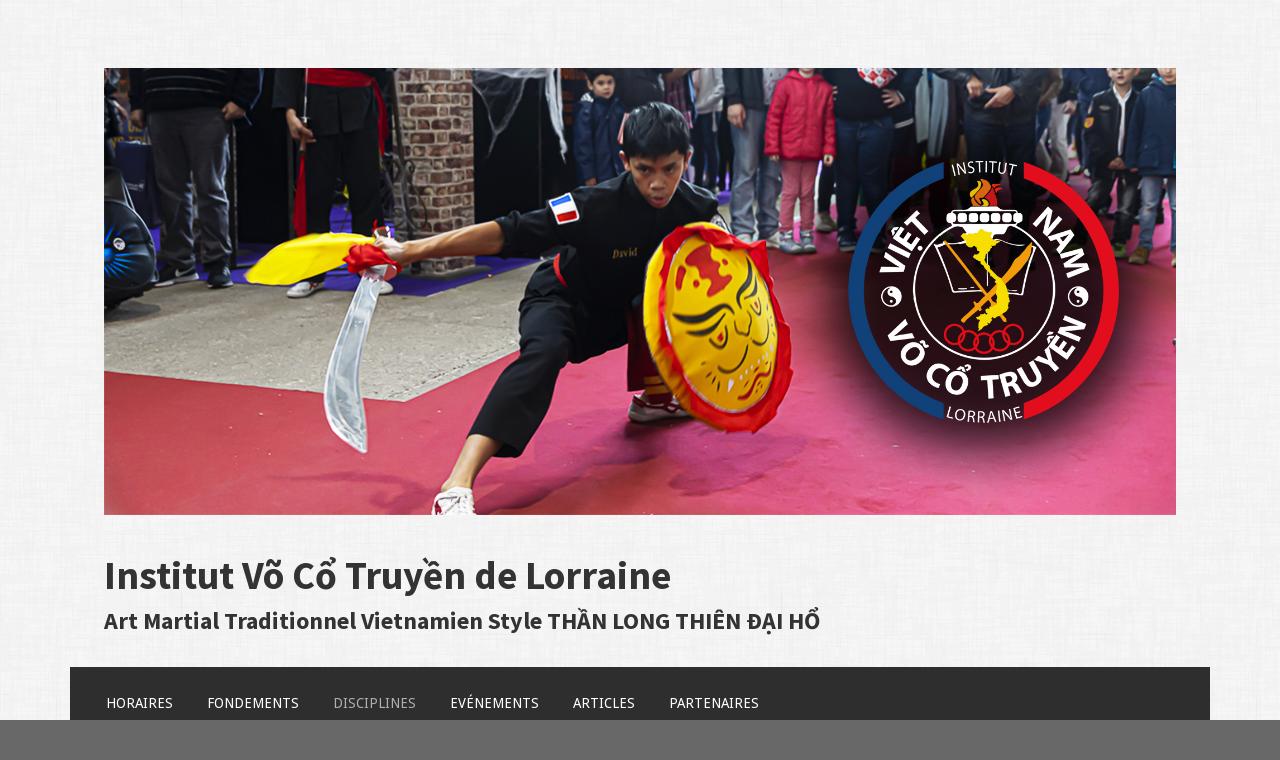

--- FILE ---
content_type: text/html; charset=UTF-8
request_url: http://institut-vct-lorraine.fr/le-vo-co-truyen-kung-fu-vietnamien/
body_size: 8182
content:
<!DOCTYPE html>
<html lang="fr-FR">
<head>
<meta charset="UTF-8">
<meta name="viewport" content="width=device-width">
<link rel="profile" href="http://gmpg.org/xfn/11">
<link rel="pingback" href="http://institut-vct-lorraine.fr/xmlrpc.php">

<title>Võ Cổ Truyền &#8211; Institut Võ Cổ Truyền de Lorraine</title>
<meta name='robots' content='max-image-preview:large' />
<link rel='dns-prefetch' href='//secure.gravatar.com' />
<link rel='dns-prefetch' href='//maxcdn.bootstrapcdn.com' />
<link rel='dns-prefetch' href='//fonts.googleapis.com' />
<link rel='dns-prefetch' href='//v0.wordpress.com' />
<link rel='dns-prefetch' href='//i0.wp.com' />
<link rel='dns-prefetch' href='//i1.wp.com' />
<link rel='dns-prefetch' href='//i2.wp.com' />
<link rel='dns-prefetch' href='//widgets.wp.com' />
<link rel='dns-prefetch' href='//s0.wp.com' />
<link rel='dns-prefetch' href='//0.gravatar.com' />
<link rel='dns-prefetch' href='//1.gravatar.com' />
<link rel='dns-prefetch' href='//2.gravatar.com' />
<link rel="alternate" type="application/rss+xml" title="Institut Võ Cổ Truyền de Lorraine &raquo; Flux" href="http://institut-vct-lorraine.fr/feed/" />
<link rel="alternate" type="application/rss+xml" title="Institut Võ Cổ Truyền de Lorraine &raquo; Flux des commentaires" href="http://institut-vct-lorraine.fr/comments/feed/" />
<script type="text/javascript">
/* <![CDATA[ */
window._wpemojiSettings = {"baseUrl":"https:\/\/s.w.org\/images\/core\/emoji\/15.0.3\/72x72\/","ext":".png","svgUrl":"https:\/\/s.w.org\/images\/core\/emoji\/15.0.3\/svg\/","svgExt":".svg","source":{"concatemoji":"http:\/\/institut-vct-lorraine.fr\/wp-includes\/js\/wp-emoji-release.min.js?ver=6.5.7"}};
/*! This file is auto-generated */
!function(i,n){var o,s,e;function c(e){try{var t={supportTests:e,timestamp:(new Date).valueOf()};sessionStorage.setItem(o,JSON.stringify(t))}catch(e){}}function p(e,t,n){e.clearRect(0,0,e.canvas.width,e.canvas.height),e.fillText(t,0,0);var t=new Uint32Array(e.getImageData(0,0,e.canvas.width,e.canvas.height).data),r=(e.clearRect(0,0,e.canvas.width,e.canvas.height),e.fillText(n,0,0),new Uint32Array(e.getImageData(0,0,e.canvas.width,e.canvas.height).data));return t.every(function(e,t){return e===r[t]})}function u(e,t,n){switch(t){case"flag":return n(e,"\ud83c\udff3\ufe0f\u200d\u26a7\ufe0f","\ud83c\udff3\ufe0f\u200b\u26a7\ufe0f")?!1:!n(e,"\ud83c\uddfa\ud83c\uddf3","\ud83c\uddfa\u200b\ud83c\uddf3")&&!n(e,"\ud83c\udff4\udb40\udc67\udb40\udc62\udb40\udc65\udb40\udc6e\udb40\udc67\udb40\udc7f","\ud83c\udff4\u200b\udb40\udc67\u200b\udb40\udc62\u200b\udb40\udc65\u200b\udb40\udc6e\u200b\udb40\udc67\u200b\udb40\udc7f");case"emoji":return!n(e,"\ud83d\udc26\u200d\u2b1b","\ud83d\udc26\u200b\u2b1b")}return!1}function f(e,t,n){var r="undefined"!=typeof WorkerGlobalScope&&self instanceof WorkerGlobalScope?new OffscreenCanvas(300,150):i.createElement("canvas"),a=r.getContext("2d",{willReadFrequently:!0}),o=(a.textBaseline="top",a.font="600 32px Arial",{});return e.forEach(function(e){o[e]=t(a,e,n)}),o}function t(e){var t=i.createElement("script");t.src=e,t.defer=!0,i.head.appendChild(t)}"undefined"!=typeof Promise&&(o="wpEmojiSettingsSupports",s=["flag","emoji"],n.supports={everything:!0,everythingExceptFlag:!0},e=new Promise(function(e){i.addEventListener("DOMContentLoaded",e,{once:!0})}),new Promise(function(t){var n=function(){try{var e=JSON.parse(sessionStorage.getItem(o));if("object"==typeof e&&"number"==typeof e.timestamp&&(new Date).valueOf()<e.timestamp+604800&&"object"==typeof e.supportTests)return e.supportTests}catch(e){}return null}();if(!n){if("undefined"!=typeof Worker&&"undefined"!=typeof OffscreenCanvas&&"undefined"!=typeof URL&&URL.createObjectURL&&"undefined"!=typeof Blob)try{var e="postMessage("+f.toString()+"("+[JSON.stringify(s),u.toString(),p.toString()].join(",")+"));",r=new Blob([e],{type:"text/javascript"}),a=new Worker(URL.createObjectURL(r),{name:"wpTestEmojiSupports"});return void(a.onmessage=function(e){c(n=e.data),a.terminate(),t(n)})}catch(e){}c(n=f(s,u,p))}t(n)}).then(function(e){for(var t in e)n.supports[t]=e[t],n.supports.everything=n.supports.everything&&n.supports[t],"flag"!==t&&(n.supports.everythingExceptFlag=n.supports.everythingExceptFlag&&n.supports[t]);n.supports.everythingExceptFlag=n.supports.everythingExceptFlag&&!n.supports.flag,n.DOMReady=!1,n.readyCallback=function(){n.DOMReady=!0}}).then(function(){return e}).then(function(){var e;n.supports.everything||(n.readyCallback(),(e=n.source||{}).concatemoji?t(e.concatemoji):e.wpemoji&&e.twemoji&&(t(e.twemoji),t(e.wpemoji)))}))}((window,document),window._wpemojiSettings);
/* ]]> */
</script>
<style id='wp-emoji-styles-inline-css' type='text/css'>

	img.wp-smiley, img.emoji {
		display: inline !important;
		border: none !important;
		box-shadow: none !important;
		height: 1em !important;
		width: 1em !important;
		margin: 0 0.07em !important;
		vertical-align: -0.1em !important;
		background: none !important;
		padding: 0 !important;
	}
</style>
<link rel='stylesheet' id='wp-block-library-css' href='http://institut-vct-lorraine.fr/wp-includes/css/dist/block-library/style.min.css?ver=6.5.7' type='text/css' media='all' />
<style id='wp-block-library-inline-css' type='text/css'>
.has-text-align-justify{text-align:justify;}
</style>
<link rel='stylesheet' id='mediaelement-css' href='http://institut-vct-lorraine.fr/wp-includes/js/mediaelement/mediaelementplayer-legacy.min.css?ver=4.2.17' type='text/css' media='all' />
<link rel='stylesheet' id='wp-mediaelement-css' href='http://institut-vct-lorraine.fr/wp-includes/js/mediaelement/wp-mediaelement.min.css?ver=6.5.7' type='text/css' media='all' />
<style id='classic-theme-styles-inline-css' type='text/css'>
/*! This file is auto-generated */
.wp-block-button__link{color:#fff;background-color:#32373c;border-radius:9999px;box-shadow:none;text-decoration:none;padding:calc(.667em + 2px) calc(1.333em + 2px);font-size:1.125em}.wp-block-file__button{background:#32373c;color:#fff;text-decoration:none}
</style>
<style id='global-styles-inline-css' type='text/css'>
body{--wp--preset--color--black: #000000;--wp--preset--color--cyan-bluish-gray: #abb8c3;--wp--preset--color--white: #ffffff;--wp--preset--color--pale-pink: #f78da7;--wp--preset--color--vivid-red: #cf2e2e;--wp--preset--color--luminous-vivid-orange: #ff6900;--wp--preset--color--luminous-vivid-amber: #fcb900;--wp--preset--color--light-green-cyan: #7bdcb5;--wp--preset--color--vivid-green-cyan: #00d084;--wp--preset--color--pale-cyan-blue: #8ed1fc;--wp--preset--color--vivid-cyan-blue: #0693e3;--wp--preset--color--vivid-purple: #9b51e0;--wp--preset--gradient--vivid-cyan-blue-to-vivid-purple: linear-gradient(135deg,rgba(6,147,227,1) 0%,rgb(155,81,224) 100%);--wp--preset--gradient--light-green-cyan-to-vivid-green-cyan: linear-gradient(135deg,rgb(122,220,180) 0%,rgb(0,208,130) 100%);--wp--preset--gradient--luminous-vivid-amber-to-luminous-vivid-orange: linear-gradient(135deg,rgba(252,185,0,1) 0%,rgba(255,105,0,1) 100%);--wp--preset--gradient--luminous-vivid-orange-to-vivid-red: linear-gradient(135deg,rgba(255,105,0,1) 0%,rgb(207,46,46) 100%);--wp--preset--gradient--very-light-gray-to-cyan-bluish-gray: linear-gradient(135deg,rgb(238,238,238) 0%,rgb(169,184,195) 100%);--wp--preset--gradient--cool-to-warm-spectrum: linear-gradient(135deg,rgb(74,234,220) 0%,rgb(151,120,209) 20%,rgb(207,42,186) 40%,rgb(238,44,130) 60%,rgb(251,105,98) 80%,rgb(254,248,76) 100%);--wp--preset--gradient--blush-light-purple: linear-gradient(135deg,rgb(255,206,236) 0%,rgb(152,150,240) 100%);--wp--preset--gradient--blush-bordeaux: linear-gradient(135deg,rgb(254,205,165) 0%,rgb(254,45,45) 50%,rgb(107,0,62) 100%);--wp--preset--gradient--luminous-dusk: linear-gradient(135deg,rgb(255,203,112) 0%,rgb(199,81,192) 50%,rgb(65,88,208) 100%);--wp--preset--gradient--pale-ocean: linear-gradient(135deg,rgb(255,245,203) 0%,rgb(182,227,212) 50%,rgb(51,167,181) 100%);--wp--preset--gradient--electric-grass: linear-gradient(135deg,rgb(202,248,128) 0%,rgb(113,206,126) 100%);--wp--preset--gradient--midnight: linear-gradient(135deg,rgb(2,3,129) 0%,rgb(40,116,252) 100%);--wp--preset--font-size--small: 13px;--wp--preset--font-size--medium: 20px;--wp--preset--font-size--large: 36px;--wp--preset--font-size--x-large: 42px;--wp--preset--spacing--20: 0.44rem;--wp--preset--spacing--30: 0.67rem;--wp--preset--spacing--40: 1rem;--wp--preset--spacing--50: 1.5rem;--wp--preset--spacing--60: 2.25rem;--wp--preset--spacing--70: 3.38rem;--wp--preset--spacing--80: 5.06rem;--wp--preset--shadow--natural: 6px 6px 9px rgba(0, 0, 0, 0.2);--wp--preset--shadow--deep: 12px 12px 50px rgba(0, 0, 0, 0.4);--wp--preset--shadow--sharp: 6px 6px 0px rgba(0, 0, 0, 0.2);--wp--preset--shadow--outlined: 6px 6px 0px -3px rgba(255, 255, 255, 1), 6px 6px rgba(0, 0, 0, 1);--wp--preset--shadow--crisp: 6px 6px 0px rgba(0, 0, 0, 1);}:where(.is-layout-flex){gap: 0.5em;}:where(.is-layout-grid){gap: 0.5em;}body .is-layout-flex{display: flex;}body .is-layout-flex{flex-wrap: wrap;align-items: center;}body .is-layout-flex > *{margin: 0;}body .is-layout-grid{display: grid;}body .is-layout-grid > *{margin: 0;}:where(.wp-block-columns.is-layout-flex){gap: 2em;}:where(.wp-block-columns.is-layout-grid){gap: 2em;}:where(.wp-block-post-template.is-layout-flex){gap: 1.25em;}:where(.wp-block-post-template.is-layout-grid){gap: 1.25em;}.has-black-color{color: var(--wp--preset--color--black) !important;}.has-cyan-bluish-gray-color{color: var(--wp--preset--color--cyan-bluish-gray) !important;}.has-white-color{color: var(--wp--preset--color--white) !important;}.has-pale-pink-color{color: var(--wp--preset--color--pale-pink) !important;}.has-vivid-red-color{color: var(--wp--preset--color--vivid-red) !important;}.has-luminous-vivid-orange-color{color: var(--wp--preset--color--luminous-vivid-orange) !important;}.has-luminous-vivid-amber-color{color: var(--wp--preset--color--luminous-vivid-amber) !important;}.has-light-green-cyan-color{color: var(--wp--preset--color--light-green-cyan) !important;}.has-vivid-green-cyan-color{color: var(--wp--preset--color--vivid-green-cyan) !important;}.has-pale-cyan-blue-color{color: var(--wp--preset--color--pale-cyan-blue) !important;}.has-vivid-cyan-blue-color{color: var(--wp--preset--color--vivid-cyan-blue) !important;}.has-vivid-purple-color{color: var(--wp--preset--color--vivid-purple) !important;}.has-black-background-color{background-color: var(--wp--preset--color--black) !important;}.has-cyan-bluish-gray-background-color{background-color: var(--wp--preset--color--cyan-bluish-gray) !important;}.has-white-background-color{background-color: var(--wp--preset--color--white) !important;}.has-pale-pink-background-color{background-color: var(--wp--preset--color--pale-pink) !important;}.has-vivid-red-background-color{background-color: var(--wp--preset--color--vivid-red) !important;}.has-luminous-vivid-orange-background-color{background-color: var(--wp--preset--color--luminous-vivid-orange) !important;}.has-luminous-vivid-amber-background-color{background-color: var(--wp--preset--color--luminous-vivid-amber) !important;}.has-light-green-cyan-background-color{background-color: var(--wp--preset--color--light-green-cyan) !important;}.has-vivid-green-cyan-background-color{background-color: var(--wp--preset--color--vivid-green-cyan) !important;}.has-pale-cyan-blue-background-color{background-color: var(--wp--preset--color--pale-cyan-blue) !important;}.has-vivid-cyan-blue-background-color{background-color: var(--wp--preset--color--vivid-cyan-blue) !important;}.has-vivid-purple-background-color{background-color: var(--wp--preset--color--vivid-purple) !important;}.has-black-border-color{border-color: var(--wp--preset--color--black) !important;}.has-cyan-bluish-gray-border-color{border-color: var(--wp--preset--color--cyan-bluish-gray) !important;}.has-white-border-color{border-color: var(--wp--preset--color--white) !important;}.has-pale-pink-border-color{border-color: var(--wp--preset--color--pale-pink) !important;}.has-vivid-red-border-color{border-color: var(--wp--preset--color--vivid-red) !important;}.has-luminous-vivid-orange-border-color{border-color: var(--wp--preset--color--luminous-vivid-orange) !important;}.has-luminous-vivid-amber-border-color{border-color: var(--wp--preset--color--luminous-vivid-amber) !important;}.has-light-green-cyan-border-color{border-color: var(--wp--preset--color--light-green-cyan) !important;}.has-vivid-green-cyan-border-color{border-color: var(--wp--preset--color--vivid-green-cyan) !important;}.has-pale-cyan-blue-border-color{border-color: var(--wp--preset--color--pale-cyan-blue) !important;}.has-vivid-cyan-blue-border-color{border-color: var(--wp--preset--color--vivid-cyan-blue) !important;}.has-vivid-purple-border-color{border-color: var(--wp--preset--color--vivid-purple) !important;}.has-vivid-cyan-blue-to-vivid-purple-gradient-background{background: var(--wp--preset--gradient--vivid-cyan-blue-to-vivid-purple) !important;}.has-light-green-cyan-to-vivid-green-cyan-gradient-background{background: var(--wp--preset--gradient--light-green-cyan-to-vivid-green-cyan) !important;}.has-luminous-vivid-amber-to-luminous-vivid-orange-gradient-background{background: var(--wp--preset--gradient--luminous-vivid-amber-to-luminous-vivid-orange) !important;}.has-luminous-vivid-orange-to-vivid-red-gradient-background{background: var(--wp--preset--gradient--luminous-vivid-orange-to-vivid-red) !important;}.has-very-light-gray-to-cyan-bluish-gray-gradient-background{background: var(--wp--preset--gradient--very-light-gray-to-cyan-bluish-gray) !important;}.has-cool-to-warm-spectrum-gradient-background{background: var(--wp--preset--gradient--cool-to-warm-spectrum) !important;}.has-blush-light-purple-gradient-background{background: var(--wp--preset--gradient--blush-light-purple) !important;}.has-blush-bordeaux-gradient-background{background: var(--wp--preset--gradient--blush-bordeaux) !important;}.has-luminous-dusk-gradient-background{background: var(--wp--preset--gradient--luminous-dusk) !important;}.has-pale-ocean-gradient-background{background: var(--wp--preset--gradient--pale-ocean) !important;}.has-electric-grass-gradient-background{background: var(--wp--preset--gradient--electric-grass) !important;}.has-midnight-gradient-background{background: var(--wp--preset--gradient--midnight) !important;}.has-small-font-size{font-size: var(--wp--preset--font-size--small) !important;}.has-medium-font-size{font-size: var(--wp--preset--font-size--medium) !important;}.has-large-font-size{font-size: var(--wp--preset--font-size--large) !important;}.has-x-large-font-size{font-size: var(--wp--preset--font-size--x-large) !important;}
.wp-block-navigation a:where(:not(.wp-element-button)){color: inherit;}
:where(.wp-block-post-template.is-layout-flex){gap: 1.25em;}:where(.wp-block-post-template.is-layout-grid){gap: 1.25em;}
:where(.wp-block-columns.is-layout-flex){gap: 2em;}:where(.wp-block-columns.is-layout-grid){gap: 2em;}
.wp-block-pullquote{font-size: 1.5em;line-height: 1.6;}
</style>
<link rel='stylesheet' id='uaf_client_css-css' href='http://institut-vct-lorraine.fr/wp-content/uploads/useanyfont/uaf.css?ver=1628599696' type='text/css' media='all' />
<link rel='stylesheet' id='font-awesome-css' href='//maxcdn.bootstrapcdn.com/font-awesome/4.2.0/css/font-awesome.min.css?ver=1.0.0' type='text/css' media='all' />
<link rel='stylesheet' id='circles-gallery-plugin-styles-css' href='http://institut-vct-lorraine.fr/wp-content/plugins/circles-gallery/public/assets/css/public.css?ver=1.0.0' type='text/css' media='all' />
<link rel='stylesheet' id='motif-fonts-css' href='https://fonts.googleapis.com/css?family=Droid+Serif%3A400%2C400italic%2C700%2C700italic%7CDroid+Sans%3A400%2C700&#038;subset=latin' type='text/css' media='all' />
<link rel='stylesheet' id='genericons-css' href='http://institut-vct-lorraine.fr/wp-content/plugins/jetpack/_inc/genericons/genericons/genericons.css?ver=3.1' type='text/css' media='all' />
<link rel='stylesheet' id='motif-style-css' href='http://institut-vct-lorraine.fr/wp-content/themes/motif/style.css?ver=6.5.7' type='text/css' media='all' />
<!-- Inline jetpack_facebook_likebox -->
<style id='jetpack_facebook_likebox-inline-css' type='text/css'>
.widget_facebook_likebox {
	overflow: hidden;
}

</style>
<link rel='stylesheet' id='jetpack_css-css' href='http://institut-vct-lorraine.fr/wp-content/plugins/jetpack/css/jetpack.css?ver=10.0.2' type='text/css' media='all' />
<script type="text/javascript" src="http://institut-vct-lorraine.fr/wp-includes/js/jquery/jquery.min.js?ver=3.7.1" id="jquery-core-js"></script>
<script type="text/javascript" src="http://institut-vct-lorraine.fr/wp-includes/js/jquery/jquery-migrate.min.js?ver=3.4.1" id="jquery-migrate-js"></script>
<script type="text/javascript" src="http://institut-vct-lorraine.fr/wp-content/plugins/circles-gallery/public/assets/js/public.js?ver=1.0.0" id="circles-gallery-plugin-script-js"></script>
<link rel="https://api.w.org/" href="http://institut-vct-lorraine.fr/wp-json/" /><link rel="alternate" type="application/json" href="http://institut-vct-lorraine.fr/wp-json/wp/v2/pages/2294" /><link rel="EditURI" type="application/rsd+xml" title="RSD" href="http://institut-vct-lorraine.fr/xmlrpc.php?rsd" />
<meta name="generator" content="WordPress 6.5.7" />
<link rel="canonical" href="http://institut-vct-lorraine.fr/le-vo-co-truyen-kung-fu-vietnamien/" />
<link rel='shortlink' href='https://wp.me/P5Mccj-B0' />
<link rel="alternate" type="application/json+oembed" href="http://institut-vct-lorraine.fr/wp-json/oembed/1.0/embed?url=http%3A%2F%2Finstitut-vct-lorraine.fr%2Fle-vo-co-truyen-kung-fu-vietnamien%2F" />
<link rel="alternate" type="text/xml+oembed" href="http://institut-vct-lorraine.fr/wp-json/oembed/1.0/embed?url=http%3A%2F%2Finstitut-vct-lorraine.fr%2Fle-vo-co-truyen-kung-fu-vietnamien%2F&#038;format=xml" />
	<link rel="preconnect" href="https://fonts.googleapis.com">
	<link rel="preconnect" href="https://fonts.gstatic.com">
	<link href='https://fonts.googleapis.com/css2?display=swap&family=Source+Sans+Pro:wght@200;700' rel='stylesheet'><style type='text/css'>img#wpstats{display:none}</style>
		<style type="text/css" id="custom-background-css">
body.custom-background { background-color: #686868; background-image: url("http://institut-vct-lorraine.fr/wp-content/themes/motif/images/body-bg.png"); background-position: left top; background-size: auto; background-repeat: repeat; background-attachment: scroll; }
</style>
	
<!-- Jetpack Open Graph Tags -->
<meta property="og:type" content="article" />
<meta property="og:title" content="Võ Cổ Truyền" />
<meta property="og:url" content="http://institut-vct-lorraine.fr/le-vo-co-truyen-kung-fu-vietnamien/" />
<meta property="og:description" content="Page/section en cours de construction." />
<meta property="article:published_time" content="2021-08-17T14:40:19+00:00" />
<meta property="article:modified_time" content="2022-12-21T14:41:22+00:00" />
<meta property="og:site_name" content="Institut Võ Cổ Truyền de Lorraine" />
<meta property="og:image" content="https://s0.wp.com/i/blank.jpg" />
<meta property="og:locale" content="fr_FR" />
<meta name="twitter:text:title" content="Võ Cổ Truyền" />
<meta name="twitter:card" content="summary" />

<!-- End Jetpack Open Graph Tags -->
	<style id="egf-frontend-styles" type="text/css">
		p {font-size: 16px;} h1 {font-family: 'Source Sans Pro', sans-serif;font-size: 30px;font-style: normal;font-weight: 700;} h2 {font-family: 'Source Sans Pro', sans-serif;font-size: 24px;font-style: normal;font-weight: 700;line-height: 0.8;text-decoration: none;} h3 {font-family: 'Source Sans Pro', sans-serif;font-size: 42px;font-style: normal;font-weight: 700;} h4 {font-family: 'Source Sans Pro', sans-serif;font-size: 34px;font-style: normal;font-weight: 200;} h5 {font-family: 'Source Sans Pro', sans-serif;font-size: 33px;font-style: normal;font-weight: 700;} h6 {font-family: 'Source Sans Pro', sans-serif;font-size: 44px;font-style: normal;font-weight: 700;} 	</style>
	</head>

<body class="page-template-default page page-id-2294 custom-background not-multi-author display-header-text">
<div id="page" class="hfeed site">
		<header id="masthead" class="site-header" role="banner">

		<div class="site-branding">
						<div class="site-image">
				<a href="http://institut-vct-lorraine.fr/" title="Institut Võ Cổ Truyền de Lorraine" rel="home" class="header-image-link">
					<img src="http://institut-vct-lorraine.fr/wp-content/uploads/2020/05/Entete-photos-2.jpg" width="1920" height="800" alt="" />
				</a>
			</div><!-- .header-image -->
			
			<a href="http://institut-vct-lorraine.fr/" class="site-logo-link" rel="home" itemprop="url"></a>
			<h1 class="site-title"><a href="http://institut-vct-lorraine.fr/" title="Institut Võ Cổ Truyền de Lorraine" rel="home">Institut Võ Cổ Truyền de Lorraine</a></h1>

						<h2 class="site-description">Art Martial Traditionnel Vietnamien Style THẦN LONG THIÊN ÐẠI HỔ</h2>
					</div><!-- .site-branding -->

		<nav id="site-navigation" class="main-navigation" role="navigation">
			<h1 class="menu-toggle">Menu</h1>
			<div class="screen-reader-text skip-link"><a href="#content" title="Aller au contenu principal">Aller au contenu principal</a></div>

			<div class="menu-menus-1-container"><ul id="menu-menus-1" class="menu"><li id="menu-item-2343" class="menu-item menu-item-type-post_type menu-item-object-post menu-item-2343"><a href="http://institut-vct-lorraine.fr/2022/12/21/delme-2/">Horaires</a></li>
<li id="menu-item-1309" class="menu-item menu-item-type-post_type menu-item-object-page menu-item-has-children menu-item-1309"><a href="http://institut-vct-lorraine.fr/fondements/">Fondements</a>
<ul class="sub-menu">
	<li id="menu-item-383" class="menu-item menu-item-type-post_type menu-item-object-page menu-item-383"><a href="http://institut-vct-lorraine.fr/lorigine-du-style/">L’Origine du Style</a></li>
	<li id="menu-item-367" class="menu-item menu-item-type-post_type menu-item-object-page menu-item-367"><a href="http://institut-vct-lorraine.fr/linsigne/">L’Insigne</a></li>
	<li id="menu-item-363" class="menu-item menu-item-type-post_type menu-item-object-page menu-item-363"><a href="http://institut-vct-lorraine.fr/su-phu-matt-tambi-et-son-maitre-su-phu-trung-tam-luong/">Sư Phụ Matt TAMBI et son Maître Sư Phụ Trung Tâm Lương</a></li>
	<li id="menu-item-366" class="menu-item menu-item-type-post_type menu-item-object-page menu-item-366"><a href="http://institut-vct-lorraine.fr/la-devise/">La Devise et le Code d’Honneur</a></li>
	<li id="menu-item-365" class="menu-item menu-item-type-post_type menu-item-object-page menu-item-365"><a href="http://institut-vct-lorraine.fr/les-10-commandements-du-pratiquant/">Les 10 Commandements du Pratiquant</a></li>
	<li id="menu-item-2379" class="menu-item menu-item-type-post_type menu-item-object-page menu-item-2379"><a href="http://institut-vct-lorraine.fr/grades/">Grades</a></li>
	<li id="menu-item-364" class="menu-item menu-item-type-post_type menu-item-object-page menu-item-364"><a href="http://institut-vct-lorraine.fr/la-salle-dentrainement/">La Salle d’Entrainement</a></li>
	<li id="menu-item-362" class="menu-item menu-item-type-post_type menu-item-object-page menu-item-362"><a href="http://institut-vct-lorraine.fr/la-tenue/">La Tenue</a></li>
</ul>
</li>
<li id="menu-item-604" class="menu-item menu-item-type-taxonomy menu-item-object-category current-menu-ancestor current-menu-parent menu-item-has-children menu-item-604"><a href="http://institut-vct-lorraine.fr/category/disciplines/">Disciplines</a>
<ul class="sub-menu">
	<li id="menu-item-2336" class="menu-item menu-item-type-post_type menu-item-object-page current-menu-item page_item page-item-2294 current_page_item menu-item-2336"><a href="http://institut-vct-lorraine.fr/le-vo-co-truyen-kung-fu-vietnamien/" aria-current="page">Võ Cổ Truyền</a></li>
	<li id="menu-item-601" class="menu-item menu-item-type-post_type menu-item-object-page menu-item-601"><a href="http://institut-vct-lorraine.fr/le-vo-tu-ve-self-defense-vietnamien/">Võ Tự Vệ</a></li>
	<li id="menu-item-2335" class="menu-item menu-item-type-post_type menu-item-object-page menu-item-2335"><a href="http://institut-vct-lorraine.fr/le-thai-cuc-quyen-khi-cong-tai-chi-chi-cong-vietnamien/">Thái Cực Quyền – Khí Công</a></li>
</ul>
</li>
<li id="menu-item-170" class="menu-item menu-item-type-taxonomy menu-item-object-category menu-item-170"><a href="http://institut-vct-lorraine.fr/category/evenements/">Evénements</a></li>
<li id="menu-item-382" class="menu-item menu-item-type-taxonomy menu-item-object-category menu-item-382"><a href="http://institut-vct-lorraine.fr/category/photos/">Articles</a></li>
<li id="menu-item-408" class="menu-item menu-item-type-post_type menu-item-object-page menu-item-408"><a href="http://institut-vct-lorraine.fr/partenariats/">Partenaires</a></li>
</ul></div>		</nav><!-- #site-navigation -->
	</header><!-- #masthead -->

	<div id="content" class="site-content">

	<div id="primary" class="content-area">
		<main id="main" class="site-main" role="main">

			
				
<article id="post-2294" class="post-2294 page type-page status-publish hentry">
	<header class="entry-header">
		<h1 class="entry-title">Võ Cổ Truyền</h1>
	</header><!-- .entry-header -->

	
	<div class="entry-content">
		
<p>Page/section en cours de construction.</p>
			</div><!-- .entry-content -->
	</article><!-- #post-## -->

				
			
		</main><!-- #main -->
	</div><!-- #primary -->

<div id="secondary" class="widget-area sidebar-widget-area" role="complementary">
		<aside id="text-2" class="widget widget_text">			<div class="textwidget"><p><strong>Bienvenue sur le Site de l&rsquo;Institut Vo Co Truyen Lorraine.</strong></p>
<p>Pour toute question ou information, n&rsquo;hésitez pas à nous contacter :</p>
<p>06 23 77 07 49<br />
<a href="mailto:institut.vct.lorraine@gmail.com">institut.vct.lorraine@gmail.com</a><br />
<a href="http://www.facebook.com/vocotruyenmetz/">facebook.com/vocotruyenmetz</a></p>
<p>&nbsp;</p>
</div>
		</aside><aside id="search-2" class="widget widget_search"><form role="search" method="get" class="search-form" action="http://institut-vct-lorraine.fr/">
				<label>
					<span class="screen-reader-text">Rechercher :</span>
					<input type="search" class="search-field" placeholder="Rechercher…" value="" name="s" />
				</label>
				<input type="submit" class="search-submit" value="Rechercher" />
			</form></aside><aside id="facebook-likebox-3" class="widget widget_facebook_likebox"><h1 class="widget-title"><a href="https://www.facebook.com/vocotruyenmetz">Suivez-nous sur Facebook !</a></h1>		<div id="fb-root"></div>
		<div class="fb-page" data-href="https://www.facebook.com/vocotruyenmetz" data-width="340"  data-height="500" data-hide-cover="false" data-show-facepile="true" data-tabs="false" data-hide-cta="false" data-small-header="false">
		<div class="fb-xfbml-parse-ignore"><blockquote cite="https://www.facebook.com/vocotruyenmetz"><a href="https://www.facebook.com/vocotruyenmetz">Suivez-nous sur Facebook !</a></blockquote></div>
		</div>
		</aside>
		<aside id="recent-posts-2" class="widget widget_recent_entries">
		<h1 class="widget-title">Articles récents</h1>
		<ul>
											<li>
					<a href="http://institut-vct-lorraine.fr/2022/12/21/delme-2/">Horaires</a>
									</li>
											<li>
					<a href="http://institut-vct-lorraine.fr/2018/03/27/entrainement-de-lequipe-delite-11-mars-2017/">Entraînement de l&rsquo;Equipe d&rsquo;Elite &#8211; 11 Mars 2017</a>
									</li>
											<li>
					<a href="http://institut-vct-lorraine.fr/2018/03/27/competition-inter-club-4-fevrier-2018/">Compétition Inter-club &#8211; 4 Février 2018</a>
									</li>
											<li>
					<a href="http://institut-vct-lorraine.fr/2018/03/27/journee-portes-ouvertes-17-decembre-2017/">Journée Portes Ouvertes &#8211; 17 Décembre 2017</a>
									</li>
											<li>
					<a href="http://institut-vct-lorraine.fr/2017/02/21/notre-competition-aura-bientot-lieu/">Notre compétition aura bientôt lieu !</a>
									</li>
					</ul>

		</aside></div><!-- #secondary -->

	</div><!-- #content -->

	
	<footer id="colophon" class="site-footer">

		
		<div class="site-info"  role="contentinfo">
						<a href="http://wordpress.org/" title="Une plate-forme sémantique de publication personnelle" rel="generator">Fièrement propulsé par WordPress</a>
			<span class="sep"> | </span>
			Thème Motif par <a href="http://wordpress.com/themes/motif/" rel="designer">WordPress.com</a>.		</div><!-- .site-info -->

	</footer><!-- #colophon -->
</div><!-- #page -->

<script type="text/javascript" src="http://institut-vct-lorraine.fr/wp-content/plugins/jetpack/_inc/build/photon/photon.min.js?ver=20191001" id="jetpack-photon-js"></script>
<script type="text/javascript" src="http://institut-vct-lorraine.fr/wp-content/themes/motif/js/navigation.js?ver=20130922" id="motif-navigation-js"></script>
<script type="text/javascript" src="http://institut-vct-lorraine.fr/wp-content/themes/motif/js/skip-link-focus-fix.js?ver=20130922" id="motif-skip-link-focus-fix-js"></script>
<script type="text/javascript" id="jetpack-facebook-embed-js-extra">
/* <![CDATA[ */
var jpfbembed = {"appid":"249643311490","locale":"fr_FR"};
/* ]]> */
</script>
<script type="text/javascript" src="http://institut-vct-lorraine.fr/wp-content/plugins/jetpack/_inc/build/facebook-embed.min.js" id="jetpack-facebook-embed-js"></script>
<script src='https://stats.wp.com/e-202605.js' defer></script>
<script>
	_stq = window._stq || [];
	_stq.push([ 'view', {v:'ext',j:'1:10.0.2',blog:'85368315',post:'2294',tz:'1',srv:'institut-vct-lorraine.fr'} ]);
	_stq.push([ 'clickTrackerInit', '85368315', '2294' ]);
</script>

</body>
</html>
